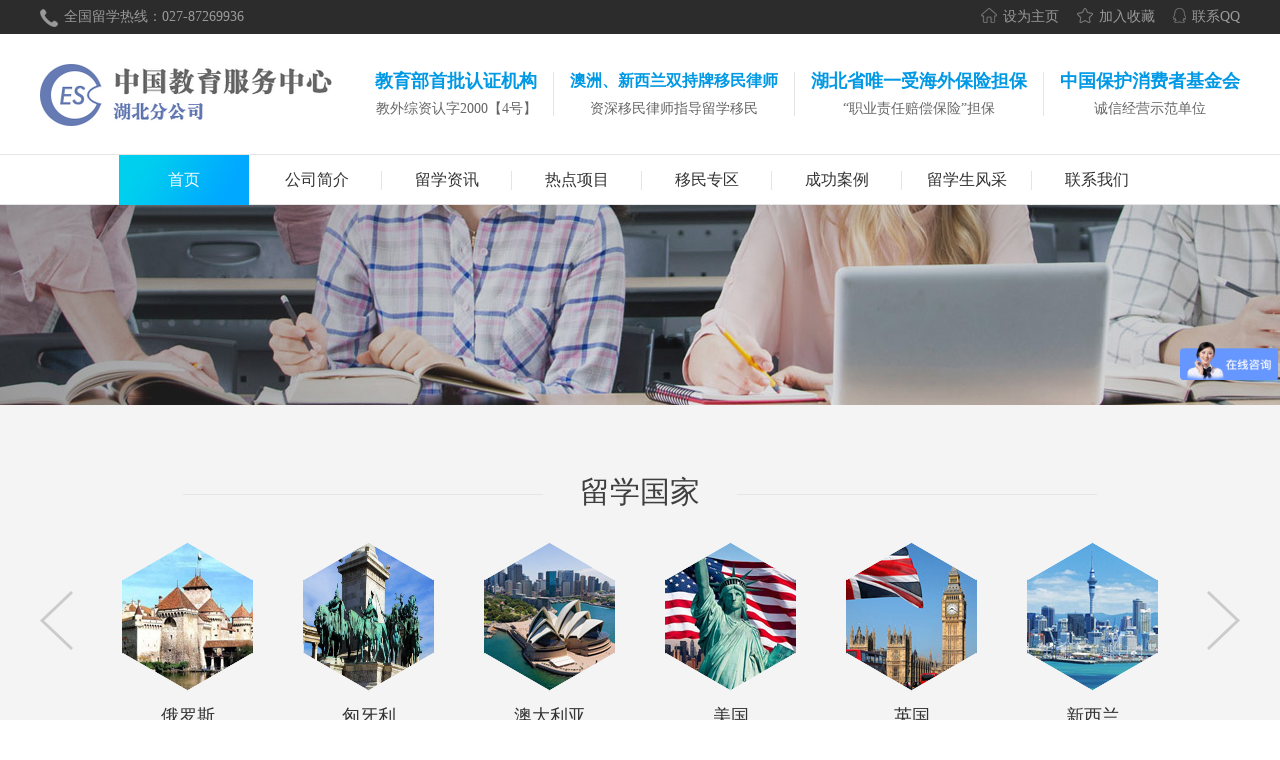

--- FILE ---
content_type: text/html; charset=utf-8
request_url: http://chuguo668.com.cn/news/Russia/tags/9
body_size: 5534
content:
<!DOCTYPE html>
<html lang="zh-cn">

<head>
    <meta charset="UTF-8" />
    <meta name="renderer" content="webkit|ie-comp|ie-stand">
    <meta http-equiv="content-language" content="zh-CN" />
    <meta http-equiv="X-UA-Compatible" content="IE=edge,chrome=1" />
    <meta http-equiv="pragma" content="no-cache" />
    <meta http-equiv="Cache-Control" content="no-siteapp" />
    <meta name="viewport" content="width=device-width, initial-scale=1, maximum-scale=1, minimum-scale=1, user-scalable=no" />
    <meta name="renderer" content="webkit" />
    <meta name="apple-mobile-web-app-capable" content="yes">
    <meta name="apple-mobile-web-app-status-bar-style" content="black">
    <title>中国教育服务中心</title>
    <meta name="keywords" content="中国教育服务中心">
    <meta name="description" content="中国教育服务中心">    <link rel="Bookmark" type="image/x-icon" href="/public/static/home/favicon.ico">
    <link rel="Shortcut Icon" type="image/x-icon" href="/public/static/home/favicon.ico" />
    <link rel="stylesheet" type="text/css" href="/public/static/home/css/app.css" />
    <script src="/public/static/home/js/jquery.js"></script>
    <script src="/public/static/home/js/app.js"></script>
    <script src="/public/static/home/js/jcarousellite.min.js"></script>
    <script src="/public/static/home/js/jquery.jslides.js"></script>
    <script type="text/javascript">
        //加入收藏
        function AddFavorite(sURL, sTitle) {
            sURL = encodeURI(sURL);
            try {
                window.external.addFavorite(sURL, sTitle);
            } catch(e) {
                try {
                    window.sidebar.addPanel(sTitle, sURL, "");
                } catch(e) {
                    alert("加入收藏失败，请使用Ctrl+D进行添加,或手动在浏览器里进行设置.");
                }
            }
        }

        //设为首页
        function SetHome(url) {
            if(document.all) {
                document.body.style.behavior = 'url(#default#homepage)';
                document.body.setHomePage(url);
            } else {
                alert("您好,您的浏览器不支持自动设置页面为首页功能,请您手动在浏览器里设置该页面为首页!");
            }
        }
    </script>
    <script>
        //var url = window.location.href;
        var newurl = window.location.origin+'/wap'+window.location.pathname;

        var thisOS=navigator.platform;
        var os=new Array("iPhone","iPod","iPad","android","Nokia","SymbianOS","Symbian","Windows Phone","Phone","Linux armv71","MAUI","UNTRUSTED/1.0","Windows CE","BlackBerry","IEMobile");
        for(var i=0;i<os.length;i++)
        {
            if(thisOS.match(os[i]))
            {
                window.location=newurl;
            }

        }
        //因为相当部分的手机系统不知道信息,这里是做临时性特殊辨认
        if(navigator.platform.indexOf('iPad') != -1)
        {
            window.location=newurl;
        }
        //做这一部分是因为Android手机的内核也是Linux
        //但是navigator.platform显示信息不尽相同情况繁多,因此从浏览器下手，即用navigator.appVersion信息做判断
        var check = navigator.appVersion;
        if( check.match(/linux/i) )
        {
            //X11是UC浏览器的平台 ，如果有其他特殊浏览器也可以附加上条件
            if(check.match(/mobile/i) || check.match(/X11/i))
            {
                window.location=newurl;
            }
        }
        //类in_array函数
        Array.prototype.in_array = function(e)
        {
            for(i=0;i<this.length;i++)
            {
                if(this[i] == e)
                    return true;
            }
            return false;
        }
    </script>
<!--百度爱番番插件-2025-8-4-->
<script>
var _hmt = _hmt || [];
(function() {
  var hm = document.createElement("script");
  hm.src = "https://hm.baidu.com/hm.js?3a6f61667d109d650600c852380161da";
  var s = document.getElementsByTagName("script")[0]; 
  s.parentNode.insertBefore(hm, s);
})();
</script>
<!--百度爱番番插件-2025-8-4-->
<!--在线客服-2023-7-7
<script type="text/javascript" charset="UTF-8" src="https://scripts.easyliao.com/js/easyliao.js"></script>
<script type="text/javascript" charset="UTF-8" src="https://scripts.easyliao.com/37505/107390.js"></script>
在线客服-2023-7-7-->
<meta name="__hash__" content="cefcd738ae5617e68fcf847fe6d0b3b8_34475ca48c3a32af62a0faae51983837" /></head>

<body>
<!--[if lte IE 8]>
<div class="browserupgrade">
    <p>你正在使用一个<b>过时</b>的浏览器。请<a href="http://browsehappy.com/" target="_blank">升级您的浏览器</a>，以提高您的体验。</p>
</div>
<![endif]-->

<div class="header">
    <div class="topbar">
        <div class="warp1200 clearfix">
            <div class="fl"><img src="/public/static/home/images/topbar-icon1.png">全国留学热线：027-87269936</div>
            <div class="fr">
                <a onclick="SetHome(window.location)" href="javascript:void(0)"><img src="/public/static/home/images/topbar-icon2.png">设为主页</a>
                <a onclick="AddFavorite(window.location,document.title)" href="javascript:void(0)"><img src="/public/static/home/images/topbar-icon3.png">加入收藏</a>
                <a target="_blank" href="http://wpa.qq.com/msgrd?v=3&uin=965855735&site=qq&menu=yes"><img src="/public/static/home/images/topbar-icon4.png">联系QQ</a>
            </div>
        </div>
    </div>
    <div class="logo-inner">
        <div class="warp1200 clearfix">
            <div class="logo fl"><img src="/public/upload/logo/2019/1122/5dd74e720b8c5.png"></div>
            <div class="text fr">
                <a href="javascript:void(0)">教育部首批认证机构<span>教外综资认字2000【4号】</span></a>
                <a href="javascript:void(0)" style="font-size: 16px;">澳洲、新西兰双持牌移民律师<span>资深移民律师指导留学移民</span></a>
                <a href="javascript:void(0)">湖北省唯一受海外保险担保<span>“职业责任赔偿保险”担保</span></a>
                <a href="javascript:void(0)" style="padding-right: 0px; border-right: 0px;">中国保护消费者基金会<span>诚信经营示范单位</span></a>
            </div>
        </div>
    </div>
    <div class="menu">
        <ul class="warp1200 clearfix">
            <li class="on">
                <a href="/">首页</a>
            </li>
            <li>
                    <a href="/about">公司简介</a>
                    <div class="pop_up">
                            <ul>
                                <li>
                                        <h3><a href="/about/us">公司介绍</a></h3>
                                    </li><li>
                                        <h3><a href="/about/jpgw">金牌顾问</a></h3>
                                    </li>                            </ul>
                        </div>                </li><li>
                    <a href="/news">留学资讯</a>
                    <div class="pop_up">
                            <ul>
                                <li>
                                        <h3><a href="/news/Australia">澳大利亚</a></h3>
                                    </li><li>
                                        <h3><a href="/news/America">美国</a></h3>
                                    </li><li>
                                        <h3><a href="/news/England">英国</a></h3>
                                    </li><li>
                                        <h3><a href="/news/NewZealand">新西兰</a></h3>
                                    </li><li>
                                        <h3><a href="/news/TheSwiss">瑞士</a></h3>
                                    </li><li>
                                        <h3><a href="/news/Russia">俄罗斯</a></h3>
                                    </li><li>
                                        <h3><a href="/news/Hungary">匈牙利</a></h3>
                                    </li>                            </ul>
                        </div>                </li><li>
                    <a href="/project">热点项目</a>
                    <div class="pop_up">
                            <ul>
                                <li>
                                        <h3><a href="/project/America">美国</a></h3>
                                    </li><li>
                                        <h3><a href="/project/England">英国</a></h3>
                                    </li><li>
                                        <h3><a href="/project/Australia">澳大利亚</a></h3>
                                    </li><li>
                                        <h3><a href="/project/NewZealand">新西兰</a></h3>
                                    </li><li>
                                        <h3><a href="/project/TheSwiss">瑞士</a></h3>
                                    </li><li>
                                        <h3><a href="/project/Russia">俄罗斯</a></h3>
                                    </li><li>
                                        <h3><a href="/project/Hungary">匈牙利</a></h3>
                                    </li>                            </ul>
                        </div>                </li><li>
                    <a href="/ymzq">移民专区</a>
                    <div class="pop_up">
                            <ul>
                                <li>
                                        <h3><a href="/ymzq/Australia">澳大利亚</a></h3>
                                    </li><li>
                                        <h3><a href="/ymzq/NewZealand">新西兰</a></h3>
                                    </li>                            </ul>
                        </div>                </li><li>
                    <a href="/case">成功案例</a>
                    <div class="pop_up">
                            <ul>
                                <li>
                                        <h3><a href="/case/America">美国</a></h3>
                                    </li><li>
                                        <h3><a href="/case/England">英国</a></h3>
                                    </li><li>
                                        <h3><a href="/case/Australia">澳大利亚</a></h3>
                                    </li><li>
                                        <h3><a href="/case/NewZealand">新西兰</a></h3>
                                    </li><li>
                                        <h3><a href="/case/TheSwiss">瑞士</a></h3>
                                    </li><li>
                                        <h3><a href="/case/Russia">俄罗斯</a></h3>
                                    </li><li>
                                        <h3><a href="/case/Hungary">匈牙利</a></h3>
                                    </li>                            </ul>
                        </div>                </li><li>
                    <a href="/student">留学生风采</a>
                    <div class="pop_up">
                            <ul>
                                <li>
                                        <h3><a href="/student/America">美国</a></h3>
                                    </li><li>
                                        <h3><a href="/student/England">英国</a></h3>
                                    </li><li>
                                        <h3><a href="/student/Australia">澳大利亚</a></h3>
                                    </li><li>
                                        <h3><a href="/student/NewZealand">新西兰</a></h3>
                                    </li><li>
                                        <h3><a href="/student/TheSwiss">瑞士</a></h3>
                                    </li><li>
                                        <h3><a href="/student/Russia">俄罗斯</a></h3>
                                    </li><li>
                                        <h3><a href="/student/Hungary">匈牙利</a></h3>
                                    </li>                            </ul>
                        </div>                </li><li>
                    <a href="/contact">联系我们</a>
                                    </li>        </ul>
    </div>
</div>
<div class="main">
    <div class="nybanner" style="background: url(/public/upload/images/2019/0906/5d71ff514b0bc.jpg) no-repeat top center; height: 200px;"></div>
    <div class="idd">
            <div class="warp1200">
                <div class="modtit">
                    <span><h3>留学国家</h3></span>
                </div>
                <div class="cont">
                    <a class="but_next1"></a>
                    <div class="run_div1">
                        <ul>
                            <li>
                                    <div class="botbg"></div>
                                    <div class="phone">
                                        <img src="/public/upload/images/2019/0927/5d8d7d6737fad.jpg" width="131" height="151">
                                    </div>
                                    <div class="show">
                                        <a href="/news/Australia">Australia</a>
                                    </div>
                                    <div class="name">
                                        <a href="/news/Australia">澳大利亚</a>
                                    </div>
                                </li><li>
                                    <div class="botbg"></div>
                                    <div class="phone">
                                        <img src="/public/upload/images/2019/0927/5d8d7dfe2da30.jpg" width="131" height="151">
                                    </div>
                                    <div class="show">
                                        <a href="/news/America">America</a>
                                    </div>
                                    <div class="name">
                                        <a href="/news/America">美国</a>
                                    </div>
                                </li><li>
                                    <div class="botbg"></div>
                                    <div class="phone">
                                        <img src="/public/upload/images/2019/0927/5d8d7e4b30aa4.jpg" width="131" height="151">
                                    </div>
                                    <div class="show">
                                        <a href="/news/England">England</a>
                                    </div>
                                    <div class="name">
                                        <a href="/news/England">英国</a>
                                    </div>
                                </li><li>
                                    <div class="botbg"></div>
                                    <div class="phone">
                                        <img src="/public/upload/images/2019/0927/5d8d7e8bb0c37.jpg" width="131" height="151">
                                    </div>
                                    <div class="show">
                                        <a href="/news/NewZealand">NewZealand</a>
                                    </div>
                                    <div class="name">
                                        <a href="/news/NewZealand">新西兰</a>
                                    </div>
                                </li><li>
                                    <div class="botbg"></div>
                                    <div class="phone">
                                        <img src="/public/upload/images/2019/0927/5d8d7edb07b47.jpg" width="131" height="151">
                                    </div>
                                    <div class="show">
                                        <a href="/news/TheSwiss">TheSwiss</a>
                                    </div>
                                    <div class="name">
                                        <a href="/news/TheSwiss">瑞士</a>
                                    </div>
                                </li><li>
                                    <div class="botbg"></div>
                                    <div class="phone">
                                        <img src="/public/upload/images/2019/0927/5d8d7f1a4cf2b.jpg" width="131" height="151">
                                    </div>
                                    <div class="show">
                                        <a href="/news/Russia">Russia</a>
                                    </div>
                                    <div class="name">
                                        <a href="/news/Russia">俄罗斯</a>
                                    </div>
                                </li><li>
                                    <div class="botbg"></div>
                                    <div class="phone">
                                        <img src="/public/upload/images/2019/0927/5d8d7f6b4b64b.jpg" width="131" height="151">
                                    </div>
                                    <div class="show">
                                        <a href="/news/Hungary">Hungary</a>
                                    </div>
                                    <div class="name">
                                        <a href="/news/Hungary">匈牙利</a>
                                    </div>
                                </li>                        </ul>
                    </div>
                    <a class="but_prev1"></a>
                </div>

            </div>
        </div>    <div class="warp1200 clearfix">
        <!--  左边正文 -->
        <div class="side-frame">
            <div class="adviser">
                <div class="tit">
                    <a href="/about/jpgw">
                        <h3>金牌顾问</h3>
                        <span>更多>></span>
                    </a>
                </div>
                <div class="cont">
                    <div class="clearfix">
                            <img src="/public/upload/images/2019/1121/5dd5f8cdb6952.jpg" width="132" height="146">
                            <div class="info">
                                <span>金牌顾问——王伟老师简介</span>                             </div>
                        </div>
                        <div class="des">王伟 先生<br />
William Wang<br />
资深留学移民顾问<br />
澳洲持牌移民律师<br />
新西兰持牌移民律师<br />
澳移民学会会员<br />
旅居海外多年，精通澳洲、新西兰移民法及签证法律法规，有着丰富的专业背景以及多年移民、留学签证办案经验，成功地为每位申请人实现他们的心愿！</div>                </div>
            </div>
        </div>
        <!--  右边正文 -->
        <div class="main-frame">
            <div class="submenu">当前位置：
                <a href="/">首页</a>
                -<a href="/news">留学资讯</a>                -<a href="/news/Russia">俄罗斯</a>            </div>
			<div style="text-align: right;">
                <form action="?" method="get">
                    <div style="display: inline-block;">
                        <input type="text" name="keywords" value="" placeholder="请输入搜索关键词" style="border: 1px solid #dfdfdf; line-height: 26px; padding: 5px 10px; width: 300px;" />
                    </div>
                    <input type="submit" value="搜索" style="line-height: 38px; width: 50px; border: none; background:  #0099e5; color:  #fff;" />
                <input type="hidden" name="__hash__" value="cefcd738ae5617e68fcf847fe6d0b3b8_34475ca48c3a32af62a0faae51983837" /></form>
            </div>
            <div class="nylist">
                <div class="list1">
                    <div class="list1-tit">
                        <a href="">
                            <h3>院校推荐</h3>
                        </a>
                    </div>
                    <div class="cont clearfix" style="height:auto">
                        <a href="/article/1655">
                                <p>【俄罗斯】公费留学项目——2024年多所俄罗斯大学公费留学火热报名中</p>
                                <span>2024/02/26</span>
                            </a><a href="/article/155">
                                <p>【俄罗斯】俄罗斯人民友谊大学Российский университет дружбы народов</p>
                                <span>2023/05/12</span>
                            </a><a href="/article/153">
                                <p>【俄罗斯】托木斯克国立师范大学Томский государственный педагогический университет</p>
                                <span>2023/05/12</span>
                            </a><a href="/article/152">
                                <p>【俄罗斯】圣彼得堡彼得大帝理工大学Санкт-петербургский политехнический университет петра великого, СПбПУ）</p>
                                <span>2023/05/12</span>
                            </a><a href="/article/151">
                                <p>【俄罗斯】阿尔泰国立大学</p>
                                <span>2023/05/12</span>
                            </a><a href="/article/150">
                                <p>【俄罗斯】别尔哥罗德国立工艺大学</p>
                                <span>2023/05/12</span>
                            </a><a href="/article/149">
                                <p>【俄罗斯】圣彼得堡国立经济大学</p>
                                <span>2023/05/12</span>
                            </a><a href="/article/148">
                                <p>【俄罗斯】白俄罗斯国立大学</p>
                                <span>2023/05/12</span>
                            </a><a href="/article/147">
                                <p>【俄罗斯】白俄罗斯国立技术大学</p>
                                <span>2023/05/12</span>
                            </a><a href="/article/1197">
                                <p>【俄罗斯】新西伯利亚国立技术大学</p>
                                <span>2021/12/30</span>
                            </a><a href="/article/1140">
                                <p>【俄罗斯】圣彼得堡国立电子技术大学</p>
                                <span>2021/11/30</span>
                            </a><a href="/article/1138">
                                <p>【俄罗斯】圣彼得堡国立经济大学</p>
                                <span>2021/11/24</span>
                            </a><a href="/article/609">
                                <p>【俄罗斯】乌拉尔国立医科大学专业设置和学费信息（国际留学生版）</p>
                                <span>2020/10/21</span>
                            </a><a href="/article/587">
                                <p>【俄罗斯】喀山国立音乐学院</p>
                                <span>2020/10/10</span>
                            </a><a href="/article/299">
                                <p>【俄罗斯】圣彼得堡国立信息技术、机械学与光学大学</p>
                                <span>2019/11/25</span>
                            </a><a href="/article/154">
                                <p>【俄罗斯】托木斯克国立大学（Томский государственный университет）</p>
                                <span>2019/10/17</span>
                            </a>                    </div>
                </div>
                <div class="page">     </div>            </div>
        </div>
    </div>
</div>

<div class="footer">
    <div class="warp1200">
        <div class="foot-l fl">
            <div class="nav">
                <a href="/about">公司简介</a>|<a href="/news">留学资讯</a>|<a href="/project">热点项目</a>|<a href="/ymzq">移民专区</a>|<a href="/case">成功案例</a>|<a href="/student">留学生风采</a>|<a href="/contact">联系我们</a>            </div>
            <p>
                传真：027-87269936 &nbsp;&nbsp;&nbsp;&nbsp;电子邮箱：chuguo668@aliyun.com<br> 公司地址：武汉市武昌区中南路14号世纪广场B座8010室（地铁2/4号线中南路站D2出口）   电话：027-87269936   QQ：965855735      微信：13100602650                <br> <a href="http://beian.miit.gov.cn/" style="color: #d9d9d9;" target="_blank">互联网备案：鄂ICP备17016581号-1 鄂ICP备17016581号-2</a> <br>
            </p>
        </div>
        <div class="foot-m fl"><img src="/public/upload/contact/2019/1009/5d9dadcb78250.jpg" width="137" height="126"></div>
        <div class="foot-r fr">
            <ul>
                <li>咨询服务热线1<span>027-87269936</span></li>
                <li>咨询服务热线2<span>131-0060-2650</span></li>
                <li>24小时咨询热线<span>131-0060-2650</span></li>
            </ul>
        </div>
    </div>
</div>

</body>

</html>

--- FILE ---
content_type: text/css
request_url: http://chuguo668.com.cn/public/static/home/css/app.css
body_size: 6994
content:
html {
	-webkit-text-size-adjust: 100%
}

body {
	margin: 0
}

article,
aside,
details,
figcaption,
figure,
footer,
header,
hgroup,
main,
nav,
section,
summary {
	display: block
}

audio,
canvas,
progress,
video {
	display: inline-block;
	vertical-align: baseline
}

audio:not([controls]) {
	display: none;
	height: 0
}

[hidden],
template {
	display: none
}

a {
	background: 0 0
}

a:active,
a:hover {
	outline: 0
}

abbr[title] {
	border-bottom: 1px dotted
}

b,
strong {
	font-weight: 700
}

dfn {
	font-style: italic
}

h1 {
	font-size: 2em;
	margin: .67em 0
}

mark {
	color: #000;
	background: #ff0
}

small {
	font-size: 80%
}

sub,
sup {
	font-size: 75%;
	line-height: 0;
	position: relative;
	vertical-align: baseline
}

sup {
	top: -.5em
}

sub {
	bottom: -.25em
}

img {
	border: 0;
	vertical-align: middle;
	max-width: 100%
}

svg:not(:root) {
	overflow: hidden
}

figure {
	margin: 1em 40px
}

hr {
	box-sizing: content-box;
	height: 0
}

pre {
	overflow: auto
}

:focus {
	outline: none
}

code,
kbd,
pre,
samp {
	font-family: monospace, monospace;
	font-size: 1em
}

button,
input,
optgroup,
select,
textarea {
	font: inherit;
	margin: 0;
	color: inherit
}

button {
	overflow: visible
}

button,
select {
	text-transform: none
}

button,
html input[type=button],
input[type=reset],
input[type=submit] {
	-webkit-appearance: button;
	cursor: pointer
}

button[disabled],
html input[disabled] {
	cursor: default
}

input {
	line-height: normal
}

input[type=checkbox],
input[type=radio] {
	box-sizing: border-box;
	padding: 0
}

input[type=number]::-webkit-inner-spin-button,
input[type=number]::-webkit-outer-spin-button {
	height: auto
}

input[type=search] {
	-webkit-box-sizing: content-box;
	box-sizing: content-box;
	-webkit-appearance: textfield
}

input[type=search]::-webkit-search-cancel-button,
input[type=search]::-webkit-search-decoration {
	-webkit-appearance: none
}

fieldset {
	margin: 0 2px;
	padding: .35em .625em .75em;
	border: 1px solid silver
}

legend {
	padding: 0;
	border: 0
}

textarea {
	overflow: auto
}

optgroup {
	font-weight: 700
}

table {
	border-spacing: 0;
	border-collapse: collapse
}

td,
th {
	padding: 0
}

* {
	-webkit-box-sizing: border-box;
	box-sizing: border-box;
	user-select: auto;
	outline: 0
}

body {
	font-size: 12px;
	line-height: 1.5;
	-webkit-overflow-scrolling: touch;
	background: #fff;
	color: #333
}

a {
	text-decoration: none;
	color: #333;
	-webkit-tap-highlight-color: transparent;
	cursor: pointer
}

a:active {
	color: rgba(0, 0, 0, 0.1)
}

div,
ul,
li,
h1,
h2,
h3,
h4,
h5,
h6,
img,
p,
dl,
dt,
dd,
ol,
th,
td {
	margin: 0px;
	padding: 0px
}

li {
	list-style-type: none
}

form,
input,
button,
option,
textarea,
select {
	margin: 0px;
	padding: 0px
}

input,
button,
textarea,
select {
	font: 100% Tahoma, Helvetica, Arial, sans-serif
}

* {
	margin: 0;
	padding: 0
}

a {
	text-decoration: none
}

a:link,
a:visited {
	text-decoration: none
}

a:hover {
	text-decoration: none
}

table {
	font-size: inherit;
	font: 100%;
	margin: auto;
}

th {
	font-weight: normal
}

img {
	border: 0
}

.clear {
	clear: both;
	height: 0px;
	overflow: hidden
}

.clearfix:after {
	content: ".";
	display: block;
	height: 0;
	clear: both;
	visibility: hidden
}

.clearfix {
	display: inline-table
}

* html .clearfix {
	height: 1%
}

.clearfix {
	display: block
}

*+html .clearfix {
	min-height: 1%
}

.warp1200 {
	width: 1200px;
	margin: 0 auto
}

.fl {
	float: left
}

.fr {
	float: right
}

.topbar {
	height: 34px;
	line-height: 34px;
	background: #2c2c2c;
	font-size: 14px;
	color: #999999
}

.topbar a {
	margin-left: 14px;
	color: #999999
}

.topbar a img {
	margin-top: -4px
}

.topbar img {
	margin-right: 6px
}

.logo-inner {
	height: 121px;
	line-height: 121px;
	overflow: hidden;
	border-bottom: 1px solid #e5e5e5
}

.logo-inner .text a {
	display: inline-block;
	float: left;
	padding: 0 16px;
	margin-top: 38px;
	font-size: 18px;
	line-height: 18px;
	color: #0099e5;
	text-align: center;
	font-weight: bold;
	border-right: 1px solid #e4e4e4
}

.logo-inner .text a span {
	display: block;
	font-size: 14px;
	line-height: 14px;
	margin-top: 12px;
	color: #666666;
	font-weight: normal
}
.menu{ height: 50px; border-bottom: 1px solid #e5e5e5;}
.menu>ul {
	text-align: center;
	position: relative;
}

.menu>ul>li {
	display: inline-block;
	width: 130px;
	height: 50px;
	font-size: 16px;
	color: #666666;
	line-height: 50px;
	text-align: center;
	background: url(../images/menu-line.jpg) no-repeat top right
}

.menu>ul>li:last-child {
	background: none
}

.menu>ul>li>a{ display: block;}

.menu>ul>li.on {
	background: url(../images/menuh.jpg) no-repeat top center;
}

.menu>ul>li.on a {
	color: #FFFFFF;
}

.pop_up {
	display: none;
	position: absolute;
	z-index: 999;
	top: 50px;
	left: 0px;
	width: 1200px;
	height: auto;
	padding: 26px 0 50px 0;
	background: #FFFFFF;
	text-align: center;
}

.pop_up ul li{ display: inline-block; padding: 0 15px 0 19px; text-align: left;}
.pop_up ul li h3{ display: block; height: 50px; line-height: 50px;}
.pop_up ul li h3 a{ font-size: 14px; color: #0099e5;}
.pop_up ul li span{ display: block; height: 29px; line-height: 29px; overflow: hidden; font-size: 12px; color: #666666;}
.pop_up ul li span a{ color: #666666;}
.pop_up ul li span a:hover{ color: #667bb4;}

.banner {
	height: 374px;
	overflow: hidden
}

.banner #full-screen-slider {
	width: 100%;
	height: 374px;
	float: left;
	position: relative;
	z-index: 998;
}

.banner #full-screen-slider #slides {
	display: block;
	width: 100%;
	height: 374px;
	list-style: none;
	padding: 0;
	margin: 0
}

.banner #full-screen-slider #slides li {
	display: block;
	width: 100%;
	height: 100%;
	list-style: none;
	padding: 0;
	margin: 0;
	position: absolute;
	z-index: 998;
}

.banner #full-screen-slider #slides li a {
	display: block;
	width: 100%;
	height: 100%;
	text-indent: -9999px
}

.banner .pagination1 {
	position: absolute;
	right: 0;
	bottom: 0;
	text-align: right;
	width: 100%;
	height: 30px;
	z-index: 990
}

.banner .pagination1 #pagination {
	display: block;
	list-style: none;
	position: absolute;
	height: 12px;
	left: 47%;
	bottom: 35px;
	z-index: 990
}

.banner .pagination1 #pagination li {
	margin-top: 10px;
	display: block;
	list-style: none;
	width: 15px;
	height: 15px;
	border-radius: 15px;
	float: left;
	margin-left: 15px;
	border: 1px solid #000000;
	background: transparent;
	cursor: pointer
}

.banner .pagination1 #pagination li a {
	display: none
}

.banner .pagination1 #pagination li.current {
	background: #1c4e90;
	border: 1px solid #1c4e90
}

.page {
	text-align: center;
	box-sizing: border-box;
	margin: 60px 0 78px 0;
	font-size: 16px;
	color: #333333;
	font-family: arial
}

.page .prev,
.page .next {
	margin-right: 10px;
	display: inline-block;
	width: 84px;
	height: 40px;
	text-align: center;
	line-height: 40px;
	border: 1px solid #dbdbdb;
	color: #666666
}

.page .num {
	display: inline-block;
	padding: 0 15px;
	height: 40px;
	text-align: center;
	line-height: 40px;
	border: 1px solid #dbdbdb;
	margin-right: 4px;
	text-align: center;
	color: #666666
}

.page .cur {
	background: #0099e5;
	color: #ffffff
}

.modtit {
	text-align: center
}

.modtit span {
	display: inline-block;
	width: 914px;
	height: 30px;
	line-height: 26px;
	margin-top: 22px;
	background: url(../images/tit-bg.jpg) repeat-x center center
}

.modtit span h3 {
	display: inline-block;
	font-size: 30px;
	color: #3f3f3f;
	padding: 0 37px;
	background: #FFFFFF;
	font-weight: normal
}

.footer {
	height: 285px;
	background: #2b2b2b
}

.footer .foot-l {
	width: 625px;
	margin-right: 130px
}

.footer .foot-l .nav {
	margin-top: 76px;
	color: #ffffff;
	font-size: 14px;
	line-height: 16px;
	overflow: hidden
}

.footer .foot-l .nav a {
	color: #ffffff;
	padding: 0 6px
}

.footer .foot-l .nav a:first-child {
	padding-left: 0px
}

.footer .foot-l p {
	margin-top: 18px;
	font-size: 12px;
	color: #d9d9d9;
	line-height: 34px
}

.footer .foot-m {
	width: 137px;
	margin-top: 77px
}

.footer .foot-r {
	width: 241px;
	margin-top: 56px
}

.footer .foot-r ul li {
	padding-left: 56px;
	margin-bottom: 16px;
	background: url(../images/foot-icon1.png) no-repeat left center;
	font-size: 12px;
	line-height: 12px;
	color: #979797
}

.footer .foot-r ul li span {
	display: block;
	font-family: "SimSun";
	font-size: 24px;
	line-height: 36px;
	color: #0099e5
}

.ida {
	height: 77px;
	overflow: hidden;
	background: url(../images/notice-bg.png) no-repeat top center;
	position: relative;
	top: -45px;
	z-index: 998
}

.ida .warp {
	position: absolute;
	top: 0px;
	z-index: 999
}

.ida .tit {
	float: left;
	font-size: 19px;
	color: #ffffff;
	line-height: 19px;
	margin: 24px 0 0 26px;
	padding-right: 16px;
	border-right: 1px solid #27adf0;
	background: url(../images/notice-icon.png) no-repeat 0px 2px;
	padding-left: 44px
}

.ida .tit span {
	display: block;
	margin-top: 6px;
	font-size: 12px;
	color: #8ad7fd;
	line-height: 12px;
	text-transform: uppercase
}

.ida .info {
	float: left;
	margin: 17px 0 0 38px
}

.ida .info a {
	display: block;
	height: 26px;
	overflow: hidden;
	font-size: 14px;
	color: #ffffff;
	line-height: 26px;
	display: -webkit-box;
	overflow: hidden;
	white-space: normal !important;
	text-overflow: ellipsis;
	word-wrap: break-word;
	-webkit-line-clamp: 1;
	-webkit-box-orient: vertical
}

.idb {
	background: url(../images/idb-bg.jpg) repeat-x
}

.idb .warp {
	height: 557px;
	overflow: hidden;
	margin-top: -77px;
	padding-top: 32px;
	background: url(../images/bg2.png) no-repeat center center
}

.idb .warp .modtit {
	margin-top: 52px
}

.idb .idb-l {
	width: 430px;
	margin-right: 58px
}

.idb .idb-l .roundup {
	margin-top: 28px
}

.idb .idb-l .roundup h3 {
	height: 36px;
	line-height: 36px;
	font-size: 18px;
	color: #333333;
	font-weight: normal;
	white-space: nowrap;/*内容超宽后禁止换行显示*/
	overflow: hidden;/*超出部分隐藏*/
	text-overflow:ellipsis;/*文字超出部分以省略号显示*/
}

.idb .idb-l .roundup h3 a {
	color: #333333
}

.idb .idb-l .roundup span {
	display: block;
	height: 18px;
	line-height: 18px;
	overflow: hidden;
	font-size: 12px;
	color: #999999
}

.idb .idb-l .roundup p {
	height: 58px;
	font-size: 14px;
	color: #666666;
	line-height: 20px;
	margin-top: 11px;
	padding-bottom: 18px;
	border-bottom: 1px dashed #e3e3e3;
}

.idb .idb-l .roundup p a {
	color: #666666;
    height: 40px;
    display: -webkit-box;
    -webkit-box-orient: vertical;
    -webkit-line-clamp: 2;
    overflow: hidden;
}

.idb .idb-l .roundup p a:hover {
	color: #0099e5
}

.idb .idb-l .info {
	margin-top: 13px
}

.idb .idb-l .info a {
	display: block;
	height: 30px;
	line-height: 30px;
	overflow: hidden;
	font-size: 14px;
	color: #333333;
	padding-left: 27px;
	background: url(../images/list-icon1.png) no-repeat left center
}

.idb .idb-l .info a:hover {
	color: #0099e5
}

.idb .idb-m {
	width: 280px;
	margin-top: 28px
}

.idb .idb-m a {
	display: block;
	height: 32px;
	line-height: 32px;
	overflow: hidden;
	font-size: 14px;
	color: #333333;
	padding-left: 22px;
	background: url(../images/list-icon2.png) no-repeat left center;
	text-overflow:ellipsis;
	white-space: nowrap;
}

.idb .idb-m a:hover {
	color: #0099e5
}

.idb .idb-r {
	width: 378px;
	margin-top: 36px;
	position: relative
}

.idb .idb-r .tit {
	position: absolute;
	top: 0px;
	right: 15px;
	width: 48px;
	height: 99px
}

.idb .idb-r .des {
	position: absolute;
	bottom: 0px;
	left: 0px;
	width: 100%;
	height: 67px;
	padding: 10px 19px 0 19px;
	box-sizing: border-box;
	background: rgba(0, 0, 0, 0.5)
}

.idb .idb-r .des a {
	font-size: 12px;
	color: #ffffff;
	line-height: 22px;
	display: block;
	height: 44px;
	display: -webkit-box;
	-webkit-box-orient: vertical;
	-webkit-line-clamp: 2;
	overflow: hidden;
}

.idc {
	background: #f4f4f4;
	padding-top: 47px
}

.idc a {
	display: block;
	width: 290px;
	height: 144px;
	float: left;
	margin-right: 13px;
	padding-top: 43px;
	box-sizing: border-box;
	font-size: 30px;
	color: #ffffff;
	line-height: 30px;
	text-align: center
}

.idc a span {
	display: inline-block;
	width: 40px;
	height: 2px;
	background: #ffffff
}

.idc a:last-child {
	margin-right: 0px
}

.idc a.bg1 {
	background: url(../images/goabroad-img1.jpg) no-repeat top center
}

.idc a.bg2 {
	background: url(../images/goabroad-img2.jpg) no-repeat top center
}

.idc a.bg3 {
	background: url(../images/goabroad-img3.jpg) no-repeat top center
}

.idc a.bg4 {
	background: url(../images/goabroad-img4.jpg) no-repeat top center
}

.idd {
	background: #f4f4f4;
	padding: 52px 0 56px 0
}

.idd .modtit h3 {
	background: #f4f4f4
}

.idd .cont {
	position: relative;
	margin-top: 32px
}

.idd .cont .run_div1 {
	width: 1200px;
	height: 199px;
	margin: 0 auto
}

.idd .cont ul li {
	width: 131px;
	height: 200px;
	overflow: hidden;
	float: left;
	margin: 0px 25px 0 25px;
	position: relative
}

.idd .cont ul li .botbg {
	position: absolute;
	top: 0px;
	left: 0px;
	z-index: 990;
	width: 131px;
	height: 151px;
	background: url(../images/country-bg.png) no-repeat top center
}

.idd .cont ul li .phone {
	width: 131px;
	height: 151px;
	line-height: 151px;
	overflow: hidden;
	overflow: hidden;
	text-align: center;
	vertical-align: middle
}

.idd .cont ul li .phone img {
	vertical-align: middle
}

.idd .cont ul li .name {
	height: 49px;
	line-height: 49px;
	text-align: center;
	overflow: hidden;
	font-size: 18px;
	color: #333333
}

.idd .cont ul li .name a {
	color: #333333
}

.idd .cont ul li .show {
	display: none;
	position: absolute;
	top: 0px;
	z-index: 998;
	width: 131px;
	height: 151px;
	left: 0px;
	background: url(../images/country-bg1.png) no-repeat top center;
	text-align: center;
	line-height: 151px;
	font-size: 18px;
	color: #ffffff;
	text-transform: capitalize;
	cursor: pointer
}

.idd .cont ul li .show a {
	display: inline-block;
	height: 22px;
	line-height: 22px;
	overflow: hidden;
	color: #ffffff
}

.idd .cont .but_next1 {
	position: absolute;
	left: 0px;
	top: 50px;
	background: url(../images/prev.png) no-repeat;
	width: 33px;
	height: 59px;
	overflow: hidden;
	cursor: pointer
}

.idd .cont .but_next1:hover {
	background: url(../images/prev-h.png) no-repeat
}

.idd .cont .but_prev1 {
	position: absolute;
	right: 0px;
	top: 50px;
	background: url(../images/next.png) no-repeat;
	width: 33px;
	height: 59px;
	overflow: hidden;
	cursor: pointer
}

.idd .cont .but_prev1:hover {
	background: url(../images/next-h.png) no-repeat
}

.ide {
	margin-top: 46px;
	padding-bottom: 50px;
	position: relative
}

.ide .tit1 {
	height: 44px;
	overflow: hidden;
	border-bottom: 1px solid #d7d7d7;
	margin-bottom: 40px
}

.ide .tit1 h3 {
	float: left;
	font-size: 20px;
	color: #333333;
	line-height: 34px
}

.ide .cata {
	position: absolute;
	right: 0px;
	top: 0px
}

.ide .cata a {
	display: block;
	width: 86px;
	height: 44px;
	float: left;
	margin-left: 5px;
	border: 1px solid #d7d7d7;
	border-bottom: 0px;
	border-radius: 8px 8px 0 0;
	font-size: 14px;
	color: #666666;
	text-align: center;
	line-height: 44px
}

.ide .cata a.on {
	background: url(../images/list-h.jpg) repeat-y;
	border: 0px;
	color: #ffffff
}

.ide .list {
	width: 363px;
	float: left;
	margin: 0 55px 28px 0
}

.ide .list .tit2 {
	height: 35px;
	line-height: 35px;
	overflow: hidden;
	margin-bottom: 10px;
	border-bottom: 1px solid #e5e5e5
}

.ide .list .tit2 a {
	overflow: hidden;
	display: block
}

.ide .list .tit2 h3 {
	margin-top: 9px;
	float: left;
	line-height: 18px;
	height: 18px;
	overflow: hidden;
	padding-left: 14px;
	border-left: 6px solid #0099e5;
	font-size: 18px;
	color: #007cc2;
	font-weight: 100
}

.ide .list .tit2 span {
	float: right;
	font-size: 12px;
	color: #999999
}

.ide .list .cont a {
	display: block;
	height: 36px;
	line-height: 36px;
	overflow: hidden
}

.ide .list .cont a span {
	display: block;
	width: 86px;
	float: left;
	overflow: hidden;
	font-size: 12px;
	color: #999999
}

.ide .list .cont a p {
	display: block;
	overflow: hidden;
	font-size: 14px;
	color: #333333;
	text-overflow:ellipsis;
	white-space: nowrap;
}

.ide .list .cont a p:hover {
	color: #0099e5
}

.idf {
	background: #f4f4f4;
	padding-bottom: 52px
}

.idf .modtit {
	padding: 78px 0 0 0
}

.idf .modtit h3 {
	background: #f4f4f4
}

.idf .cont {
	position: relative;
	padding-top: 60px
}

.idf .cont .run_div1 {
	width: 1200px;
	height: 199px;
	margin: 0 auto
}

.idf .cont ul li {
	width: 166px;
	height: 242px;
	overflow: hidden;
	float: left;
	margin: 0px 20px 0 20px
}

.idf .cont ul li .phone {
	width: 166px;
	height: 182px;
	line-height: 182px;
	overflow: hidden;
	overflow: hidden;
	text-align: center;
	vertical-align: middle
}

.idf .cont ul li .phone img {
	vertical-align: middle
}

.idf .cont ul li .name {
	height: 60px;
	line-height: 60px;
	text-align: center;
	overflow: hidden;
	font-size: 18px;
	color: #333333
}

.idf .cont ul li .name a {
	color: #333333
}

.side-frame {
	width: 259px;
	float: left;
	margin: 12px 0 48px 0
}

.side-frame .cata h3 {
	height: 84px;
	line-height: 84px;
	padding-left: 20px;
	box-sizing: border-box;
	overflow: hidden;
	background: url(../images/side-icon1.png) no-repeat left center;
	font-size: 30px;
	color: #333333;
	font-weight: normal
}

.side-frame .cata a {
	display: block;
	width: 259px;
	height: 68px;
	line-height: 68px;
	padding-left: 23px;
	box-sizing: border-box;
	overflow: hidden;
	background: url(../images/side-bg.jpg) no-repeat left center;
	border-bottom: 1px solid #dfdfdf;
	font-size: 16px;
	color: #333333
}

.side-frame .cata a.on {
	background: url(../images/side-bgh.jpg) no-repeat left center;
	color: #ffffff
}

.side-frame .project {
	margin-top: 38px
}

.side-frame .project .tit {
	height: 35px;
	line-height: 35px;
	overflow: hidden;
	margin-bottom: 10px;
	border-bottom: 1px solid #e5e5e5
}

.side-frame .project .tit a {
	display: block
}

.side-frame .project .tit h3 {
	float: left;
	line-height: 18px;
	height: 18px;
	overflow: hidden;
	padding-left: 14px;
	border-left: 6px solid #0099e5;
	font-size: 18px;
	color: #007cc2;
	font-weight: 100
}

.side-frame .project .tit span {
	float: right;
	font-size: 12px;
	color: #999999
}

.side-frame .project .cont a {
	display: block;
	height: 32px;
	line-height: 32px;
	overflow: hidden;
	font-size: 14px;
	color: #333333;
	padding-left: 22px;
	background: url(../images/list-icon2.png) no-repeat left center;
	text-overflow:ellipsis;
	white-space: nowrap;
}

.side-frame .project .cont a:hover {
	color: #0099e5
}

.side-frame .adviser {
	margin-top: 22px
}

.side-frame .adviser .tit {
	height: 35px;
	line-height: 35px;
	overflow: hidden;
	margin-bottom: 10px;
	border-bottom: 1px solid #e5e5e5
}

.side-frame .adviser .tit a {
	display: block
}

.side-frame .adviser .tit h3 {
	float: left;
	line-height: 18px;
	height: 18px;
	overflow: hidden;
	padding-left: 14px;
	border-left: 6px solid #0099e5;
	font-size: 18px;
	color: #007cc2;
	font-weight: 100
}

.side-frame .adviser .tit span {
	float: right;
	font-size: 12px;
	color: #999999
}

.side-frame .adviser .cont {
	margin-top: 25px
}

.side-frame .adviser .cont img {
	width: 132px;
	float: left
}

.side-frame .adviser .cont .info {
	width: 108px;
	height: 146px;
	overflow: hidden;
	float: right;
	font-size: 12px;
	color: #333333;
	line-height: 22px
}

.side-frame .adviser .cont .info span {
	display: block;
	margin-bottom: 15px;
	height: 18px;
	overflow: hidden;
	font-size: 18px;
	color: #0099e5;
	line-height: 18px
}

.side-frame .adviser .cont .des {
	margin-top: 12px;
	font-size: 12px;
	color: #333333;
	line-height: 22px
}

.main-frame {
	width: 872px;
	float: right;
	margin-top: 46px
}

.main-frame .submenu {
	margin-bottom: 8px;
	height: 19px;
	line-height: 19px;
	padding-left: 30px;
	overflow: hidden;
	background: url(../images/side-icon2.png) no-repeat left top;
	font-size: 12px;
	color: #999999
}

.main-frame .submenu a {
	color: #999999
}

.main-frame .tit {
	height: 68px;
	line-height: 68px;
	overflow: hidden;
	border-bottom: 1px solid #dfdfdf;
	font-size: 28px;
	color: #333333
}

.main-frame .tit h3 {
	font-weight: normal
}

.nydan {
	margin: 26px 0 100px 0
}

.nynews .roundup {
	margin-top: 32px
}

.nynews .roundup h3 {
	height: 36px;
	line-height: 36px;
	font-size: 18px;
	color: #333333;
	font-weight: normal
}

.nynews .roundup h3 a {
	color: #333333
}

.nynews .roundup span {
	margin-top: 7px;
	display: block;
	height: 18px;
	line-height: 18px;
	overflow: hidden;
	font-size: 12px;
	color: #999999
}

.nynews .roundup p {
	height: 98px;
	font-size: 14px;
	color: #666666;
	line-height: 24px;
	margin-top: 11px;
	padding-bottom: 26px;
	border-bottom: 1px dashed #e3e3e3
}

.nynews .roundup p a {
	color: #666666
}

.nynews .roundup p a:hover {
	color: #0099e5
}

.nynews .info {
	margin-top: 24px
}

.nynews .info a {
	display: block;
	height: 30px;
	line-height: 30px;
	overflow: hidden;
	font-size: 14px;
	color: #333333;
	padding-left: 27px;
	background: url(../images/list-icon1.png) no-repeat left center
}

.nynews .info a span font {
	color: #0099e5
}

.nynews .info a:hover {
	color: #0099e5
}

.nypro {
	margin-top: 35px
}

.nypro ul li {
	width: 184px;
	overflow: hidden;
	float: left;
	margin: 0 45px 15px 0
}

.nypro ul li .phone {
	width: 184px;
	height: 202px;
	line-height: 202px;
	overflow: hidden;
	overflow: hidden;
	text-align: center;
	vertical-align: middle
}

.nypro ul li .phone img {
	vertical-align: middle
}

.nypro ul li .name {
	height: 60px;
	line-height: 60px;
	text-align: center;
	overflow: hidden;
	font-size: 18px;
	color: #333333
}

.nypro ul li .name a {
	color: #333333
}

.nylist {
	margin-bottom: 100px
}

.nylist .list1 {
	margin-top: 22px;
	border: 1px solid #dfdfdf
}

.nylist .list1 .list1-tit {
	height: 55px;
	line-height: 55px;
	overflow: hidden;
	background: url(../images/list-bg.jpg) repeat-x;
	padding: 0 24px 0 26px
}

.nylist .list1 .list1-tit a {
	display: block
}

.nylist .list1 .list1-tit h3 {
	margin-top: 18px;
	float: left;
	line-height: 18px;
	height: 18px;
	overflow: hidden;
	padding-left: 14px;
	border-left: 6px solid #0099e5;
	font-size: 18px;
	color: #007cc2;
	font-weight: 100
}

.nylist .list1 .list1-tit span {
	float: right;
	font-size: 12px;
	color: #999999
}

.nylist .list1 .cont {
	height: 284px;
	overflow: hidden;
	box-sizing: border-box;
	padding: 12px 24px 20px 26px
}

.nylist .list1 .cont a {
	display: block;
	height: 36px;
	line-height: 36px;
	overflow: hidden
}

.nylist .list1 .cont a p {
	display: block;
	width: 712px;
	float: left;
	overflow: hidden;
	font-size: 14px;
	color: #333333
}

.nylist .list1 .cont a p:hover {
	color: #0099e5
}

.nylist .list1 .cont a span {
	display: block;
	float: right;
	overflow: hidden;
	font-size: 12px;
	color: #999999
}

.nylist .list2 {
	width: 425px;
	float: left;
	margin: 22px 22px 0 0;
	border: 1px solid #dfdfdf
}

.nylist .list2 .list2-tit {
	height: 55px;
	line-height: 55px;
	overflow: hidden;
	background: url(../images/list-bg.jpg) repeat-x;
	padding: 0 24px 0 26px
}

.nylist .list2 .list2-tit a {
	display: block
}

.nylist .list2 .list2-tit h3 {
	margin-top: 18px;
	float: left;
	line-height: 18px;
	height: 18px;
	overflow: hidden;
	padding-left: 14px;
	border-left: 6px solid #0099e5;
	font-size: 18px;
	color: #007cc2;
	font-weight: 100
}

.nylist .list2 .list2-tit span {
	float: right;
	font-size: 12px;
	color: #999999
}

.nylist .list2 .cont {
	height: 284px;
	overflow: hidden;
	box-sizing: border-box;
	padding: 12px 24px 20px 26px
}

.nylist .list2 .cont a {
	display: block;
	height: 36px;
	line-height: 36px;
	overflow: hidden
}

.nylist .list2 .cont a span {
	display: block;
	width: 86px;
	float: left;
	overflow: hidden;
	font-size: 12px;
	color: #999999
}

.nylist .list2 .cont a p {
	display: block;
	width: 280px;
	float: right;
	overflow: hidden;
	font-size: 14px;
	color: #333333;
	text-overflow:ellipsis;
	white-space: nowrap;
}

.nylist .list2 .cont a p:hover {
	color: #0099e5
}

.nycontact {
	padding: 25px 0 0 0;
	font-size: 16px;
	color: #333333;
	line-height: 30px
}

.nycontact .msg {
	margin-top: 42px
}

.nycontact .msg h3 {
	height: 70px;
	line-height: 70px;
	overflow: hidden;
	border-bottom: 1px solid #dfdfdf;
	font-size: 30px;
	color: #333333;
	font-weight: normal
}

.nycontact .msg .cont {
	padding: 44px 0 160px 0
}

.nycontact .msg .cont ul li {
	overflow: hidden;
	margin: 0 0 20px 22px
}

.nycontact .msg .cont ul li span {
	display: block;
	width: 72px;
	float: left;
	margin-right: 26px;
	font-size: 18px;
	color: #333333;
	text-align: center
}

.nycontact .msg .cont ul li input.input {
	width: 432px;
	float: left;
	height: 40px;
	line-height: 40px;
	border: 1px solid #d7d7d7;
	padding: 0 15px;
	font-size: 14px;
	color: #afafaf
}

.nycontact .msg .cont ul li textarea {
	width: 600px;
	float: left;
	height: 200px;
	border: 1px solid #d7d7d7;
	padding: 5px 15px;
	font-size: 14px;
	color: #afafaf;
	resize: none
}

.nycontact .msg .cont ul li input.but {
	margin: 34px 0 0 98px;
	width: 275px;
	float: left;
	height: 58px;
	line-height: 58px;
	background: #0099e5;
	font-size: 20px;
	color: #ffffff;
	border: 0px
}

.newsdetail {
	margin-top: 27px
}

.newsdetail .detailtit {
	height: 60px;
	line-height: 60px;
	text-align: center;
	overflow: hidden;
	font-size: 24px;
	color: #666666
}

.newsdetail .data {
	padding-bottom: 28px;
	text-align: center;
	font-size: 12px;
	line-height: 12px;
	color: #999999;
	border-bottom: 1px dashed #e7e7e7
}

.newsdetail .text {
	padding-top: 30px;
	line-height: 24px;
	font-size: 14px;
	color: #333333
}

.newsdetail .other {
	margin: 100px 0 60px 0;
	width: 100%
}

.newsdetail .other li {
	line-height: 24px;
	font-size: 14px;
	color: #333333
}

.newsdetail .other li a {
	color: #333333
}

--- FILE ---
content_type: application/javascript
request_url: http://chuguo668.com.cn/public/static/home/js/app.js
body_size: 548
content:
$(function() {
	$(".run_div1").jCarouselLite({
		auto: 1500,
		speed: 1000,
		scroll: 1,
		visible: 6,
		btnNext: ".but_next1",
		btnPrev: ".but_prev1",
		onMouse: true
	});

	$(".run_div2").jCarouselLite({
		auto: 1500,
		speed: 1000,
		scroll: 1,
		visible: 6,
		btnNext: ".but_next2",
		btnPrev: ".but_prev2",
		onMouse: true
	});
	
	$(".run_div1 ul li").hover(function() {
		$(this).find(".show").show();
	}, function() {
		$(this).find(".show").hide();
	})
	
	
	$(".menu ul li").hover(function() {
		$(this).find(".pop_up").slideDown();
	}, function() {
		$(this).find(".pop_up").slideUp();
	})
	

	$(".ide .txt").hide();
	$.tab = function(obj, className) {
		$(".txt:first").show();
		if(obj.length > 0) {
			obj.click(function() {
				$(this).siblings().removeClass("on");
				$(this).addClass("on");
				var linum = $(this).index();
				$("." + className).hide();
				$("." + className).eq(linum).show();
			})
		}
	}
	//index 
	$.tab($(".ide .cata a"), "txt");
})

--- FILE ---
content_type: application/javascript
request_url: http://chuguo668.com.cn/public/static/home/js/jcarousellite.min.js
body_size: 1478
content:
(function($) {
    $.fn.jCarouselLite = function(o) {
        o = $.extend({
            btnPrev: null,
            btnNext: null,
            btnGo: null,
            mouseWheel: false,
            auto: null,
            speed: 200,
            easing: null,
            vertical: false,
            circular: true,
            visible: 3,
            start: 0,
            scroll: 1,
            beforeStart: null,
            afterEnd: null
        },
        o || {});
        return this.each(function() {
            var b = false,
            animCss = o.vertical ? "top": "left",
            sizeCss = o.vertical ? "height": "width";
            var c = $(this),
            ul = $("ul", c),
            tLi = $("li", ul),
            tl = tLi.size(),
            v = o.visible;
            if (o.circular) {
                ul.prepend(tLi.slice(tl - v - 1 + 1).clone()).append(tLi.slice(0, v).clone());
                o.start += v
            }
            var f = $("li", ul),
            itemLength = f.size(),
            curr = o.start;
            c.css("visibility", "visible");
            f.css({
                overflow: "hidden",
                float: o.vertical ? "none": "left"
            });
            ul.css({
                margin: "0",
                padding: "0",
                position: "relative",
                "list-style-type": "none",
                "z-index": "1"
            });
            c.css({
                overflow: "hidden",
                position: "relative",
                "z-index": "2",
                left: "0px"
            });
            var g = o.vertical ? height(f) : width(f);
            var h = g * itemLength;
            var j = g * v;
            f.css({
                width: f.width(),
                height: f.height()
            });
            ul.css(sizeCss, h + "px").css(animCss, -(curr * g));
            c.css(sizeCss, j + "px");
            if (o.btnPrev) $(o.btnPrev).click(function() {
                return go(curr - o.scroll)
            });
            if (o.btnNext) $(o.btnNext).click(function() {
                return go(curr + o.scroll)
            });
            if (o.btnGo) $.each(o.btnGo,
            function(i, a) {
                $(a).click(function() {
                    return go(o.circular ? o.visible + i: i)
                })
            });
            if (o.mouseWheel && c.mousewheel) c.mousewheel(function(e, d) {
                return d > 0 ? go(curr - o.scroll) : go(curr + o.scroll)
            });
            if (o.auto) setInterval(function() {
                go(curr + o.scroll)
            },
            o.auto + o.speed);
            function vis() {
                return f.slice(curr).slice(0, v)
            };
            function go(a) {
                if (!b) {
                    if (o.beforeStart) o.beforeStart.call(this, vis());
                    if (o.circular) {
                        if (a <= o.start - v - 1) {
                            ul.css(animCss, -((itemLength - (v * 2)) * g) + "px");
                            curr = a == o.start - v - 1 ? itemLength - (v * 2) - 1 : itemLength - (v * 2) - o.scroll
                        } else if (a >= itemLength - v + 1) {
                            ul.css(animCss, -((v) * g) + "px");
                            curr = a == itemLength - v + 1 ? v + 1 : v + o.scroll
                        } else curr = a
                    } else {
                        if (a < 0 || a > itemLength - v) return;
                        else curr = a
                    }
                    b = true;
                    ul.animate(animCss == "left" ? {
                        left: -(curr * g)
                    }: {
                        top: -(curr * g)
                    },
                    o.speed, o.easing,
                    function() {
                        if (o.afterEnd) o.afterEnd.call(this, vis());
                        b = false
                    });


                    if (!o.circular) {
                        $(o.btnPrev + "," + o.btnNext).removeClass("disabled");
                        $((curr - o.scroll < 0 && o.btnPrev) || (curr + o.scroll > itemLength - v && o.btnNext) || []).addClass("disabled")
                    }
                }
                return false
            }
        })
    };
    function css(a, b) {
        return parseInt($.css(a[0], b)) || 0
    };
    function width(a) {
        return a[0].offsetWidth + css(a, 'marginLeft') + css(a, 'marginRight')
    };
    function height(a) {
        return a[0].offsetHeight + css(a, 'marginTop') + css(a, 'marginBottom')
    }
})(jQuery);